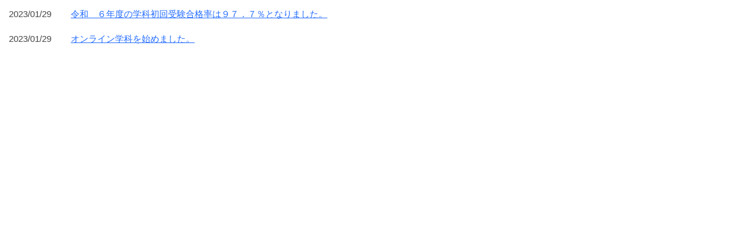

--- FILE ---
content_type: text/html
request_url: http://saiki-ds.jp/cgi-bin/feed/feedreader.cgi
body_size: 1354
content:
<!DOCTYPE HTML PUBLIC "-//W3C//DTD HTML 4.0 Transitional//EN">
<html>

<head>
<meta charset="UTF-8">
<title>お知らせ</title>

<style type="text/css">
<!--
* {
	margin: 0;
	padding: 0;
}

html{
	font-size: 62.5%;
}

body{
	margin: 0px;
	padding:0px;
	font-family: verdana,"ヒラギノ角ゴ Pro W3","Hiragino Kaku Gothic Pro",Osaka,"ＭＳ Ｐゴシック","MS PGothic",Sans-Serif;
	font-size:1.5rem;
	-webkit-font-smoothing: antialiased;
	color:#444;
}

a:link{
	color:#226bff;
}

a:visited{
	text-decoration: none;
	color:#9422ff;
}


div.newsdl{
	position: relative;
	margin: 1em;
}

.newsdl dl{
	width: 100%;
}

.newsdl dt{
	position: absolute;
	left: 0;
	width: 7em;
}

.newsdl dd{
	padding-left: 7em;
	border-bottom: solid 1.5em #fff;
}
-->
</style>

<link href="https://use.fontawesome.com/releases/v5.6.1/css/all.css" rel="stylesheet">
</head>

<body topmargin="0" leftmargin="0" rightmargin="0" bottommargin="0">

<div class="newsdl">
<dl>
<dt>2023/01/29</dt><dd><a href="https://saiki-ds.blogspot.com/2023/01/blog-post_29.html" target="_parent">令和　６年度の学科初回受験合格率は９７．７％となりました。</a></dd>
<dt>2023/01/29</dt><dd><a href="https://saiki-ds.blogspot.com/2023/01/blog-post.html" target="_parent">オンライン学科を始めました。</a></dd>

</dl>
</div>

</body>
</html>
